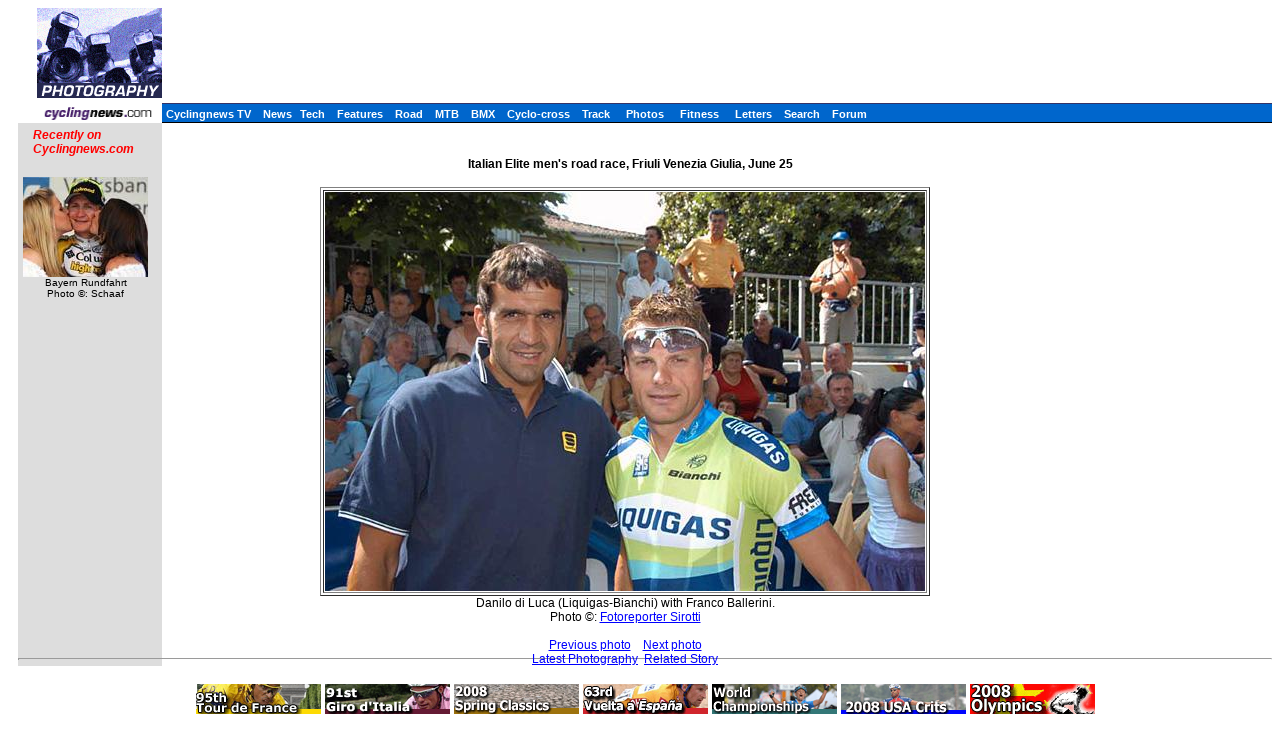

--- FILE ---
content_type: text/html; charset=UTF-8
request_url: https://autobus.cyclingnews.com/photos.php?id=/photos/2006/jun06/italy06/italy066/27
body_size: 3838
content:
<html>
<head>
<title>www.cyclingnews.com - the world centre of cycling</title>
<META HTTP-EQUIV="Content-Type" CONTENT="text/html;  charset=windows-1252">
<META NAME="keyword" CONTENT="cycling, cyclingnews, news, bike, bicycle, cycle, bike racing, bike cycle racing results and news, bicycle news, bicycle racing, European cycling, peloton, Australian cycling results, Tour de France, cycling professional cycling, TdF, procycling, track cycling, velodrome, track, fixed-gear, keirin, Madison, individual pursuit, teams pursuit, sprint, kilo, world championships, MTB, mountainbike, mountain bike, mountain-bike, downhill, cyclo-cross, 'cross, cyclocross, Giro, Giro d'Italia, Spring Classics, Vuelta, Paris-Roubaix, Vuelta a Espa�a, four cross, xc">
<META HTTP-EQUIV="Pragma" CONTENT="no-cache">

<meta http-equiv="imagetoolbar" content="no">
<LINK rel="stylesheet" href="/css_new/si_default.css" type="text/css">
<SCRIPT LANGUAGE='JavaScript'><!-- CSS load script   -->
<!--

var BROWSER_NAME = navigator.appName;
var plat = navigator.appVersion;

if (BROWSER_NAME && navigator.appName.indexOf("Netscape")>=0 && navigator.appVersion.indexOf("4.7")>=0 && plat.indexOf("Win") != -1) {
document.write('<LINK rel="stylesheet" href="/css_new/si_ns47win.css" type="text/css">');
} else

if (BROWSER_NAME && navigator.appName.indexOf("Safari")>=0 ) {
document.write('<LINK rel="stylesheet" href="/css_new/si_ns5win.css" type="text/css">');
} else

if (BROWSER_NAME && navigator.appName.indexOf("Firefox")>=0 ) {
document.write('<LINK rel="stylesheet" href="/css_new/si_ns5win.css" type="text/css">');
} else

if (BROWSER_NAME && navigator.appName.indexOf("Netscape")>=0 && navigator.appVersion.indexOf("4.7")>=0 && plat.indexOf("Mac") != -1)  {
document.write('<LINK rel="stylesheet" href="/css_new/si_ns47mac.css" type="text/css">');
} else

if (BROWSER_NAME && navigator.appName.indexOf("Netscape")>=0 && navigator.appVersion.indexOf("5.")>=0 && plat.indexOf("Win") != -1) {
document.write('<LINK rel="stylesheet" href="/css_new/si_ns5win.css" type="text/css">');
} else

if (BROWSER_NAME == "Microsoft Internet Explorer" && plat.indexOf("Win") != -1){
document.write('<LINK rel="stylesheet" href="/css_new/si_iewin.css" type="text/css">');
} else

if (navigator.platform && navigator.platform.indexOf("Linux")>=0)  {
document.write('<LINK rel="stylesheet" href="/css_new/si_nslin.css" type="text/css">');
} else

if (plat.indexOf("Mac68k") != -1) {
		document.write('<LINK rel="stylesheet" href="/css_new/si_n68k.css" type="text/css">');
	}
	else

if (plat.indexOf("Mac") != -1 && plat.indexOf("MSIE") != -1) {
	if (plat.indexOf("MSIE 5") != -1) {
		document.write('<LINK rel="stylesheet" href="/css_new/si_ie51mac.css" type="text/css">');
	}
	else {
		document.write('<LINK rel="stylesheet" href="/css_new/si_iemac.css" type="text/css">');
	}
}

// default style sheet loaded if no browsers match
else {document.write('<LINK rel="stylesheet" href="/css_new/si_default.css" type="text/css">');
}

//-->

</script>
</head>
<body bgcolor="#FFFFFF">
<table border="0" cellpadding="0" cellspacing="0" width="100%">
<tr>
	<td width="20">&nbsp;</td>
	<td width="121"> <a href="http://www.cyclingnews.com"><img src="/graphics/logo_photography.gif" border="0"></a></td>
	<td colspan="2" align="center"><script type='text/javascript'> var gptadslots=[]; var googletag = googletag || {}; googletag.cmd = googletag.cmd || [];
	(function(){ var gads = document.createElement('script');
		gads.async = true; gads.type = 'text/javascript';
		var useSSL = 'https:' == document.location.protocol;
		gads.src = (useSSL ? 'https:' : 'http:') + '//www.googletagservices.com/tag/js/gpt.js';
		var node = document.getElementsByTagName('script')[0];
		node.parentNode.insertBefore(gads, node);
	})();</script><script type="text/javascript">googletag.cmd.push(function() {dfpdoubleclick_widget_mpu_2 = googletag.defineSlot('/10518929/sport_cyclingnews/autobus',[[728, 90]], 'doubleclick_widget_mpu_1').addService(googletag.pubads()).setTargeting('POS', 'leaderboard_top').setCollapseEmptyDiv(true);googletag.enableServices();});</script><div id="doubleclick_widget_mpu_1" class="doubleclick_widget_mpu box ad"><script type="text/javascript">googletag.cmd.push(function() { googletag.display('doubleclick_widget_mpu_1');  });</script></div></td>
</tr>
<tr>
	<td colspan="4" height="5"></td>
</tr>
<tr>
	<td colspan="2" bgcolor="#ffffff" height="1" width="141"></td>
	<td colspan="2" bgcolor="#333366" height="1" width="100%" nowrap></td>
</tr>
<tr>
	<td width="20"></td>
	<td width="121"><a href="http://www.cyclingnews.com/"><img src="/graphics/2002/cn120x18.gif" width="121" height="18" border="0" alt="Home"></a></td>
	<td colspan="2" bgcolor="#0066cc" height="18"> &nbsp;<a href="http://video.cyclingnews.com/" class="nav">Cyclingnews TV</a>&nbsp;&nbsp;
<a href="http://autobus.cyclingnews.com/news/" class="nav">News</a>&nbsp; 
<a href="http://autobus.cyclingnews.com/tech/" class="nav">Tech</a>&nbsp;&nbsp;
<a href="http://autobus.cyclingnews.com/features/" class="nav">Features</a>&nbsp;&nbsp;
<a href="http://autobus.cyclingnews.com/road/" class="nav">Road</a>&nbsp;&nbsp; 
<a href="http://autobus.cyclingnews.com/mtb/" class="nav">MTB</a>&nbsp;&nbsp;
<a href="http://autobus.cyclingnews.com/bmx/" class="nav">BMX</a>&nbsp;&nbsp; 
<a href="http://autobus.cyclingnews.com/cross/" class="nav">Cyclo-cross</a>&nbsp;&nbsp;
<a href="http://autobus.cyclingnews.com/track/" class="nav">Track</a> &nbsp;&nbsp;
<a href="http://autobus.cyclingnews.com/photos/" class="nav">Photos</a> &nbsp;&nbsp;
<a href="http://autobus.cyclingnews.com/fitness/" class="nav">Fitness</a> &nbsp;&nbsp;
<a href="http://autobus.cyclingnews.com/letters/" class="nav">Letters</a>&nbsp;&nbsp;
<a href="http://search.cyclingnews.com/search/" class="nav">Search</a>&nbsp;&nbsp;
<a href="http://forum.cyclingnews.com/" class="nav">Forum</a>&nbsp;&nbsp;
&nbsp;&nbsp;&nbsp;</td>
</tr>
<tr>
	<td colspan="2" width="141"></td>
	<td colspan="2" bgcolor="#000000" height="1"></td>
</tr>
<tr>
	<td colspan="2" width="141" bgcolor="#dddddd" valign="top"><!-- ADS REMOVED --><table width="125" border="0" cellspacing="5" cellpadding="0">
<!--
  <tr align="center">
    <td width="125">
      <div align="center"> <a href="http://contests.cyclingnews.com/2008endofseason.php" target="_blank">
            <img src="/photos/2008/news/oct08/125x100-2.gif" alt="(Click for larger image)  " title="(Click for larger image)  " border="0" height="100" hspace="5" vspace="0" width="125">
            </a></div>
    </td>
  </tr>
-->
<tr>
    <td width="125">
      <h4 class="sidehead"><font color="#FF0000"><i> Recently on Cyclingnews.com</i></font>
      </h4>
    </td>
  </tr>
  <tr align="center">
    <td align="center"><div align="center"><!-- Please put new images at the BOTTOM and take old ones from the TOP. For apostrophe, use &#39; -->
<a href="/photos.php?id=/photos/2009/may09/bayern09/bayern095/SCH-0703" target="_blank"><img src="/photos/2009/may09/bayern09/bayern095/SCH-0703tn.jpg" width="125" height="100" border="0"></a><br><font face="Arial, Helvetica, sans-serif" size="1">Bayern Rundfahrt<br>Photo &copy;: Schaaf</font>

</div></td>
  </tr>

  <tr>
    <td height="16" width="125"><span class="rss:item">  </span> </td>
  </tr>
</table>

</td>
	<td bgcolor="#FFFFFF" valign="top"><br>
<div align="center">
<h4>Italian Elite men's road race, Friuli Venezia Giulia, June 25</h4>
<table border="1" vspace="5"><caption align="bottom">
Danilo di Luca (Liquigas-Bianchi) 
with Franco Ballerini.
<br>
Photo &copy;: 
 <a href="/clickthru.php3?url=http://www.ciclismovitamia.it" target="_blank">Fotoreporter 
Sirotti</a> <!-- 
heres the old link:
http://www.linkcounter.it/plus/writeclick.asp?utenteID=116&ID=96&URL=http://www.fotoreporter.sirotti.it&Type=wl&click=Click!

heres the old gif that doesn't appear to be working
<img src="http://217.59.0.162/sirotti/2002/LoghiLink/150L.gif" width="150" height="16" border="0">

--><br><br>
<a href="/photos.php?id=/photos/2006/jun06/italy06/italy066/23">Previous photo</a> &nbsp;
 &nbsp;<a href="/photos.php?id=/photos/2006/jun06/italy06/italy066/28">Next photo</a> 
<br><a href="/photos/">Latest Photography</a>&nbsp; 
 
<a href="/road.php?id=road/2006/jun06/italy06/italy066">Related Story</a>
</caption><tr><td>
<img src="/photos/2006/jun06/italy06/italy066/27.jpg"></td>
</tr></table></div>


	</td>
    <td valign="top"><!-- Begin Content AdPanel -->
<table border="0" cellspacing="0" cellpadding="3">
	<tr><td align="center" width="135" ></td></tr>
	<tr><td align="center" width="135" ></td></tr>
	<tr><td align="center" width="135" ><script type="text/javascript">googletag.cmd.push(function() {dfpdoubleclick_widget_mpu_2 = googletag.defineSlot('/10518929/sport_cyclingnews/autobus',[[300, 600]], 'doubleclick_widget_mpu_4').addService(googletag.pubads()).setTargeting('POS', 'leaderboard_top').setCollapseEmptyDiv(true);googletag.enableServices();});</script><div id="doubleclick_widget_mpu_4" class="doubleclick_widget_mpu box ad"><script type="text/javascript">googletag.cmd.push(function() { googletag.display('doubleclick_widget_mpu_4');  });</script></div></td></tr>
	<tr><td align="center" width="135" ><script type="text/javascript">googletag.cmd.push(function() {dfpdoubleclick_widget_mpu_2 = googletag.defineSlot('/10518929/sport_cyclingnews/autobus',[[300, 250]], 'doubleclick_widget_mpu_5').addService(googletag.pubads()).setTargeting('POS', 'leaderboard_top').setCollapseEmptyDiv(true);googletag.enableServices();});</script><div id="doubleclick_widget_mpu_5" class="doubleclick_widget_mpu box ad"><script type="text/javascript">googletag.cmd.push(function() { googletag.display('doubleclick_widget_mpu_5');  });</script></div></td></tr>
	<tr><td align="center" width="135" ></td></tr>
	<tr><td align="center" width="135" ></td></tr>
	<tr><td align="center" width="135" ></td></tr>
</table>
<!-- End Content AdPanel -->
</td>
</tr>
</table>
<script language="JavaScript1.2">

var clickmessage="All images on Cyclingnews are protected by copyright. No unauthorised usage is permitted. Email cyclingnews@cyclingnews.com for  enquiries."

function disableclick(e) {
if (document.all) {if (event.button==2||event.button==3) {if (event.srcElement.tagName=="IMG"){
alert(clickmessage);
return false;
}}}
else if (document.layers) {if (e.which == 3) {alert(clickmessage);
return false;
}}
else if (document.getElementById){
if (e.which==3&&e.target.tagName=="IMG"){
alert(clickmessage)
return false
}}}

function associateimages(){
for(i=0;i<document.images.length;i++)
document.images[i].onmousedown=disableclick;}

if (document.all)
document.onmousedown=disableclick
else if (document.getElementById)
document.onmouseup=disableclick
else if (document.layers)
associateimages()
</script><!-- FOOTER -->

<!-- Google Tag Manager -->
<script>(function(w,d,s,l,i){w[l]=w[l]||[];w[l].push({'gtm.start':
new Date().getTime(),event:'gtm.js'});var f=d.getElementsByTagName(s)[0],
j=d.createElement(s),dl=l!='dataLayer'?'&l='+l:'';j.async=true;j.src=
'https://www.googletagmanager.com/gtm.js?id='+i+dl;f.parentNode.insertBefore(j,f);
})(window,document,'script','dataLayer','GTM-5NFH4S3L');</script>
<!-- End Google Tag Manager -->

<!-- Google Tag Manager (noscript) -->
<noscript><iframe src="https://www.googletagmanager.com/ns.html?id=GTM-5NFH4S3L"
height="0" width="0" style="display:none;visibility:hidden"></iframe></noscript>
<!-- End Google Tag Manager (noscript) -->


<script src="scripts/ac_runactivecontent.js" type="text/javascript"></script>

<center>
  <hr size="1">
  <br><br>
  <table cellpadding="0" cellspacing="0" border="0" align="center"><tr><td>
<a href="/road/2008/tour08/"><img src="/road/2008/tour08/graphics/logo30.gif" alt="" width="125" height="30" vspace="2" border="0"></a>
<a href="/road/2008/giro08/"><img src="/road/2008/giro08/graphics/logo_30.gif" alt="" vspace="2" border="0" width="125" height="30"></a>
<a href="/road/2008/springclassics08/"><img src="/road/2008/springclassics08/logo30.gif" alt="" width="125" height="30" border="0" vspace="2"></a>
<a href="/road/2008/vuelta08/"><img src="/road/2008/vuelta08/graphics/logo30.gif" alt="" width="125" height="30" border="0" vspace="2"></a>
<a href="/road/2008/worlds08/?id=default"><img src="/road/2008/worlds08/graphics/logo30.gif" alt="" width="125" height="30" border="0" vspace="2"></a>
<a href="/road/2008/apr08/usacrits08/"><img src="/road/2008/apr08/usacrits08/graphics/logo30.gif" alt="" width="125" height="30" border="0" vspace="2"></a>
<a href="/road/2008/olympics08/"><img src="/road/2008/olympics08/graphics/logo30.gif" alt="" width="125" height="30" border="0" vspace="2"></a>
  </td></tr></table>
  <table cellpadding="0" cellspacing="0" border="0" width="550" align="center">
    <tr>
      <td valign="middle" height="22">
        <div align="center">
          <p class="footer">
	  <a href="http://www.cyclingnews.com">Home</a>
	  &nbsp;&nbsp;&nbsp;&nbsp;
	  <a href="/archiveindex.php">Archive</a>
	  &nbsp;&nbsp;&nbsp;&nbsp;
	  <a href="/cyclingtravel/">Travel Index</a>
	  <br>
	  <a href="/adpage/about.php">About Us</a>
	  </p>
        </div>
      </td><td align="center"></td>
    </tr>
  </table>
</center>
<p class="footer" align="center">
  &copy; Immediate Media Company Ltd. <br> The website is owned and published by Immediate Media Company Limited.
</p>
</body>
</html>